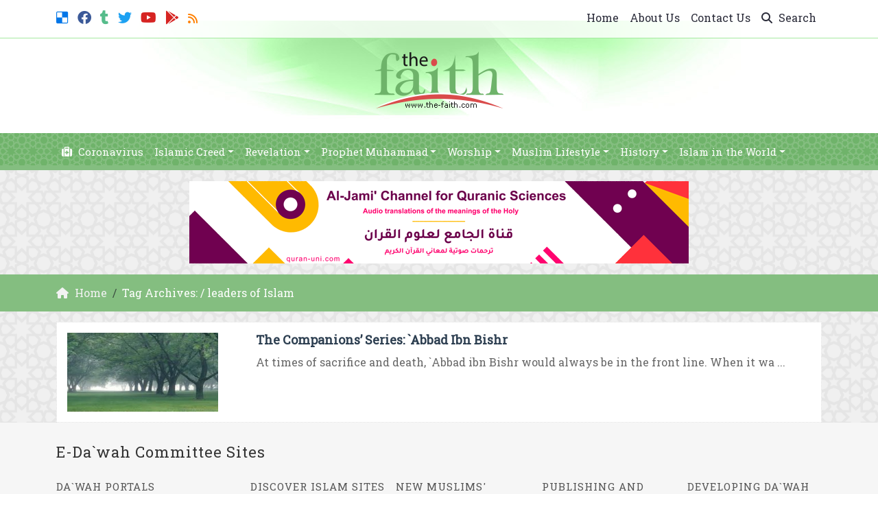

--- FILE ---
content_type: text/html; charset=UTF-8
request_url: https://www.the-faith.com/tag/leaders-of-islam/
body_size: 12423
content:
	<!doctype html>
	<html lang="en">
	<head>
		<meta charset="UTF-8" />
		<meta name="viewport" content="width=device-width, initial-scale=1" />
		<meta name='robots' content='index, follow, max-image-preview:large, max-snippet:-1, max-video-preview:-1' />

	<!-- This site is optimized with the Yoast SEO plugin v26.7 - https://yoast.com/wordpress/plugins/seo/ -->
	<link rel="canonical" href="https://www.the-faith.com/tag/leaders-of-islam/" />
	<meta property="og:locale" content="en_US" />
	<meta property="og:type" content="article" />
	<meta property="og:title" content="| The Faith" />
	<meta property="og:url" content="https://www.the-faith.com/tag/leaders-of-islam/" />
	<meta property="og:site_name" content="The Faith" />
	<meta property="og:image" content="https://www.the-faith.com/wp-content/uploads/2017/07/the-faith.jpg" />
	<meta property="og:image:width" content="1200" />
	<meta property="og:image:height" content="630" />
	<meta property="og:image:type" content="image/jpeg" />
	<meta name="twitter:card" content="summary_large_image" />
	<meta name="twitter:site" content="@TheMuslimFaith" />
	<script type="application/ld+json" class="yoast-schema-graph">{"@context":"https://schema.org","@graph":[{"@type":"CollectionPage","@id":"https://www.the-faith.com/tag/leaders-of-islam/","url":"https://www.the-faith.com/tag/leaders-of-islam/","name":"| The Faith","isPartOf":{"@id":"https://www.the-faith.com/#website"},"primaryImageOfPage":{"@id":"https://www.the-faith.com/tag/leaders-of-islam/#primaryimage"},"image":{"@id":"https://www.the-faith.com/tag/leaders-of-islam/#primaryimage"},"thumbnailUrl":"https://www.the-faith.com/wp-content/uploads/2014/05/images.jpg","breadcrumb":{"@id":"https://www.the-faith.com/tag/leaders-of-islam/#breadcrumb"},"inLanguage":"en"},{"@type":"ImageObject","inLanguage":"en","@id":"https://www.the-faith.com/tag/leaders-of-islam/#primaryimage","url":"https://www.the-faith.com/wp-content/uploads/2014/05/images.jpg","contentUrl":"https://www.the-faith.com/wp-content/uploads/2014/05/images.jpg","width":630,"height":330,"caption":"`Abbad's devotion to the Qur’an was a sign of his intense devotion to and love for God, His Prophet and His religion."},{"@type":"BreadcrumbList","@id":"https://www.the-faith.com/tag/leaders-of-islam/#breadcrumb","itemListElement":[{"@type":"ListItem","position":1,"name":"Home","item":"https://www.the-faith.com/"},{"@type":"ListItem","position":2,"name":"leaders of Islam"}]},{"@type":"WebSite","@id":"https://www.the-faith.com/#website","url":"https://www.the-faith.com/","name":"The Faith","description":"Presenting the true teachings of Islam to the world","potentialAction":[{"@type":"SearchAction","target":{"@type":"EntryPoint","urlTemplate":"https://www.the-faith.com/?s={search_term_string}"},"query-input":{"@type":"PropertyValueSpecification","valueRequired":true,"valueName":"search_term_string"}}],"inLanguage":"en"}]}</script>
	<!-- / Yoast SEO plugin. -->


<link rel="alternate" type="application/rss+xml" title="The Faith &raquo; leaders of Islam Tag Feed" href="https://www.the-faith.com/tag/leaders-of-islam/feed/" />
<style id='wp-img-auto-sizes-contain-inline-css' type='text/css'>
img:is([sizes=auto i],[sizes^="auto," i]){contain-intrinsic-size:3000px 1500px}
/*# sourceURL=wp-img-auto-sizes-contain-inline-css */
</style>
<style id='wp-emoji-styles-inline-css' type='text/css'>

	img.wp-smiley, img.emoji {
		display: inline !important;
		border: none !important;
		box-shadow: none !important;
		height: 1em !important;
		width: 1em !important;
		margin: 0 0.07em !important;
		vertical-align: -0.1em !important;
		background: none !important;
		padding: 0 !important;
	}
/*# sourceURL=wp-emoji-styles-inline-css */
</style>
<style id='classic-theme-styles-inline-css' type='text/css'>
/*! This file is auto-generated */
.wp-block-button__link{color:#fff;background-color:#32373c;border-radius:9999px;box-shadow:none;text-decoration:none;padding:calc(.667em + 2px) calc(1.333em + 2px);font-size:1.125em}.wp-block-file__button{background:#32373c;color:#fff;text-decoration:none}
/*# sourceURL=/wp-includes/css/classic-themes.min.css */
</style>
<link rel='stylesheet' id='author_details_style-css' href='https://www.the-faith.com/wp-content/plugins/author-details/author-details-style.css?ver=6.9' type='text/css' media='all' />
<link rel='stylesheet' id='mawthuq-bootstrap-css-css' href='https://www.the-faith.com/wp-content/themes/mawthuq/css/bootstrap.min.css?ver=5.3.3' type='text/css' media='all' />
<link rel='stylesheet' id='mawthuq-font-awesome-css' href='https://www.the-faith.com/wp-content/themes/mawthuq/css/all.min.css?ver=6.4.2' type='text/css' media='all' />
<link rel='stylesheet' id='mawthuq-theme-style-css' href='https://www.the-faith.com/wp-content/themes/mawthuq/style.css?ver=3.200' type='text/css' media='all' />
<link rel='stylesheet' id='medium-sea-green-css' href='https://www.the-faith.com/wp-content/themes/mawthuq/css/theme/medium-sea-green.css?ver=3.200' type='text/css' media='all' />
<script type="text/javascript" src="https://www.the-faith.com/wp-includes/js/jquery/jquery.min.js?ver=3.7.1" id="jquery-core-js"></script>
<script type="text/javascript" src="https://www.the-faith.com/wp-includes/js/jquery/jquery-migrate.min.js?ver=3.4.1" id="jquery-migrate-js"></script>
<script type="text/javascript" src="https://www.the-faith.com/wp-content/themes/mawthuq/js/generator.js?ver=3.0" id="social-share-js"></script>
<link rel="https://api.w.org/" href="https://www.the-faith.com/wp-json/" /><link rel="alternate" title="JSON" type="application/json" href="https://www.the-faith.com/wp-json/wp/v2/tags/3015" /><link rel="EditURI" type="application/rsd+xml" title="RSD" href="https://www.the-faith.com/xmlrpc.php?rsd" />
<meta name="generator" content="WordPress 6.9" />
<script async src="https://www.googletagmanager.com/gtag/js?id=UA-22417760-2"></script>
<script>
  window.dataLayer = window.dataLayer || [];
  function gtag(){dataLayer.push(arguments);}
  gtag('js', new Date());

  gtag('config', 'UA-22417760-2');
</script>
<link rel="shortcut icon" href="https://www.the-faith.com/wp-content/uploads/2017/05/xlogo.png?r=241" type="image/png"><link rel="icon" href="https://www.the-faith.com/wp-content/uploads/2017/05/xlogo.png?r=241" type="image/png"><link href="https://fonts.googleapis.com/css2?family=Roboto+Slab&display=swap" rel="stylesheet">	<style>
		body {
			font-family: 'Roboto Slab' , 'Tahoma', 'Arial', sans-serif;		}
	</style>
<script type="application/ld+json">{"@context": "https://schema.org","@type": "Organization","url": "https://www.the-faith.com/","logo": "https://www.the-faith.com/wp-content/uploads/2017/05/logo.png","sameAs" : ["https://del.icio.us/thefaithsite","https://facebook.com/TheMuslimFaithPage/","http://themuslimfaith.tumblr.com/","https://twitter.com/The_MuslimFaith","https://www.youtube.com/channel/UC22gXuxkWYt_o1I81dyskDQ","https://news.google.com/publications/CAAqBwgKMI67gAQwus8e","https://www.the-faith.com/feed/rss/"]}</script>									<title>| The Faith</title>
						<style id='global-styles-inline-css' type='text/css'>
:root{--wp--preset--aspect-ratio--square: 1;--wp--preset--aspect-ratio--4-3: 4/3;--wp--preset--aspect-ratio--3-4: 3/4;--wp--preset--aspect-ratio--3-2: 3/2;--wp--preset--aspect-ratio--2-3: 2/3;--wp--preset--aspect-ratio--16-9: 16/9;--wp--preset--aspect-ratio--9-16: 9/16;--wp--preset--color--black: #000000;--wp--preset--color--cyan-bluish-gray: #abb8c3;--wp--preset--color--white: #ffffff;--wp--preset--color--pale-pink: #f78da7;--wp--preset--color--vivid-red: #cf2e2e;--wp--preset--color--luminous-vivid-orange: #ff6900;--wp--preset--color--luminous-vivid-amber: #fcb900;--wp--preset--color--light-green-cyan: #7bdcb5;--wp--preset--color--vivid-green-cyan: #00d084;--wp--preset--color--pale-cyan-blue: #8ed1fc;--wp--preset--color--vivid-cyan-blue: #0693e3;--wp--preset--color--vivid-purple: #9b51e0;--wp--preset--gradient--vivid-cyan-blue-to-vivid-purple: linear-gradient(135deg,rgb(6,147,227) 0%,rgb(155,81,224) 100%);--wp--preset--gradient--light-green-cyan-to-vivid-green-cyan: linear-gradient(135deg,rgb(122,220,180) 0%,rgb(0,208,130) 100%);--wp--preset--gradient--luminous-vivid-amber-to-luminous-vivid-orange: linear-gradient(135deg,rgb(252,185,0) 0%,rgb(255,105,0) 100%);--wp--preset--gradient--luminous-vivid-orange-to-vivid-red: linear-gradient(135deg,rgb(255,105,0) 0%,rgb(207,46,46) 100%);--wp--preset--gradient--very-light-gray-to-cyan-bluish-gray: linear-gradient(135deg,rgb(238,238,238) 0%,rgb(169,184,195) 100%);--wp--preset--gradient--cool-to-warm-spectrum: linear-gradient(135deg,rgb(74,234,220) 0%,rgb(151,120,209) 20%,rgb(207,42,186) 40%,rgb(238,44,130) 60%,rgb(251,105,98) 80%,rgb(254,248,76) 100%);--wp--preset--gradient--blush-light-purple: linear-gradient(135deg,rgb(255,206,236) 0%,rgb(152,150,240) 100%);--wp--preset--gradient--blush-bordeaux: linear-gradient(135deg,rgb(254,205,165) 0%,rgb(254,45,45) 50%,rgb(107,0,62) 100%);--wp--preset--gradient--luminous-dusk: linear-gradient(135deg,rgb(255,203,112) 0%,rgb(199,81,192) 50%,rgb(65,88,208) 100%);--wp--preset--gradient--pale-ocean: linear-gradient(135deg,rgb(255,245,203) 0%,rgb(182,227,212) 50%,rgb(51,167,181) 100%);--wp--preset--gradient--electric-grass: linear-gradient(135deg,rgb(202,248,128) 0%,rgb(113,206,126) 100%);--wp--preset--gradient--midnight: linear-gradient(135deg,rgb(2,3,129) 0%,rgb(40,116,252) 100%);--wp--preset--font-size--small: 13px;--wp--preset--font-size--medium: 20px;--wp--preset--font-size--large: 36px;--wp--preset--font-size--x-large: 42px;--wp--preset--spacing--20: 0.44rem;--wp--preset--spacing--30: 0.67rem;--wp--preset--spacing--40: 1rem;--wp--preset--spacing--50: 1.5rem;--wp--preset--spacing--60: 2.25rem;--wp--preset--spacing--70: 3.38rem;--wp--preset--spacing--80: 5.06rem;--wp--preset--shadow--natural: 6px 6px 9px rgba(0, 0, 0, 0.2);--wp--preset--shadow--deep: 12px 12px 50px rgba(0, 0, 0, 0.4);--wp--preset--shadow--sharp: 6px 6px 0px rgba(0, 0, 0, 0.2);--wp--preset--shadow--outlined: 6px 6px 0px -3px rgb(255, 255, 255), 6px 6px rgb(0, 0, 0);--wp--preset--shadow--crisp: 6px 6px 0px rgb(0, 0, 0);}:where(.is-layout-flex){gap: 0.5em;}:where(.is-layout-grid){gap: 0.5em;}body .is-layout-flex{display: flex;}.is-layout-flex{flex-wrap: wrap;align-items: center;}.is-layout-flex > :is(*, div){margin: 0;}body .is-layout-grid{display: grid;}.is-layout-grid > :is(*, div){margin: 0;}:where(.wp-block-columns.is-layout-flex){gap: 2em;}:where(.wp-block-columns.is-layout-grid){gap: 2em;}:where(.wp-block-post-template.is-layout-flex){gap: 1.25em;}:where(.wp-block-post-template.is-layout-grid){gap: 1.25em;}.has-black-color{color: var(--wp--preset--color--black) !important;}.has-cyan-bluish-gray-color{color: var(--wp--preset--color--cyan-bluish-gray) !important;}.has-white-color{color: var(--wp--preset--color--white) !important;}.has-pale-pink-color{color: var(--wp--preset--color--pale-pink) !important;}.has-vivid-red-color{color: var(--wp--preset--color--vivid-red) !important;}.has-luminous-vivid-orange-color{color: var(--wp--preset--color--luminous-vivid-orange) !important;}.has-luminous-vivid-amber-color{color: var(--wp--preset--color--luminous-vivid-amber) !important;}.has-light-green-cyan-color{color: var(--wp--preset--color--light-green-cyan) !important;}.has-vivid-green-cyan-color{color: var(--wp--preset--color--vivid-green-cyan) !important;}.has-pale-cyan-blue-color{color: var(--wp--preset--color--pale-cyan-blue) !important;}.has-vivid-cyan-blue-color{color: var(--wp--preset--color--vivid-cyan-blue) !important;}.has-vivid-purple-color{color: var(--wp--preset--color--vivid-purple) !important;}.has-black-background-color{background-color: var(--wp--preset--color--black) !important;}.has-cyan-bluish-gray-background-color{background-color: var(--wp--preset--color--cyan-bluish-gray) !important;}.has-white-background-color{background-color: var(--wp--preset--color--white) !important;}.has-pale-pink-background-color{background-color: var(--wp--preset--color--pale-pink) !important;}.has-vivid-red-background-color{background-color: var(--wp--preset--color--vivid-red) !important;}.has-luminous-vivid-orange-background-color{background-color: var(--wp--preset--color--luminous-vivid-orange) !important;}.has-luminous-vivid-amber-background-color{background-color: var(--wp--preset--color--luminous-vivid-amber) !important;}.has-light-green-cyan-background-color{background-color: var(--wp--preset--color--light-green-cyan) !important;}.has-vivid-green-cyan-background-color{background-color: var(--wp--preset--color--vivid-green-cyan) !important;}.has-pale-cyan-blue-background-color{background-color: var(--wp--preset--color--pale-cyan-blue) !important;}.has-vivid-cyan-blue-background-color{background-color: var(--wp--preset--color--vivid-cyan-blue) !important;}.has-vivid-purple-background-color{background-color: var(--wp--preset--color--vivid-purple) !important;}.has-black-border-color{border-color: var(--wp--preset--color--black) !important;}.has-cyan-bluish-gray-border-color{border-color: var(--wp--preset--color--cyan-bluish-gray) !important;}.has-white-border-color{border-color: var(--wp--preset--color--white) !important;}.has-pale-pink-border-color{border-color: var(--wp--preset--color--pale-pink) !important;}.has-vivid-red-border-color{border-color: var(--wp--preset--color--vivid-red) !important;}.has-luminous-vivid-orange-border-color{border-color: var(--wp--preset--color--luminous-vivid-orange) !important;}.has-luminous-vivid-amber-border-color{border-color: var(--wp--preset--color--luminous-vivid-amber) !important;}.has-light-green-cyan-border-color{border-color: var(--wp--preset--color--light-green-cyan) !important;}.has-vivid-green-cyan-border-color{border-color: var(--wp--preset--color--vivid-green-cyan) !important;}.has-pale-cyan-blue-border-color{border-color: var(--wp--preset--color--pale-cyan-blue) !important;}.has-vivid-cyan-blue-border-color{border-color: var(--wp--preset--color--vivid-cyan-blue) !important;}.has-vivid-purple-border-color{border-color: var(--wp--preset--color--vivid-purple) !important;}.has-vivid-cyan-blue-to-vivid-purple-gradient-background{background: var(--wp--preset--gradient--vivid-cyan-blue-to-vivid-purple) !important;}.has-light-green-cyan-to-vivid-green-cyan-gradient-background{background: var(--wp--preset--gradient--light-green-cyan-to-vivid-green-cyan) !important;}.has-luminous-vivid-amber-to-luminous-vivid-orange-gradient-background{background: var(--wp--preset--gradient--luminous-vivid-amber-to-luminous-vivid-orange) !important;}.has-luminous-vivid-orange-to-vivid-red-gradient-background{background: var(--wp--preset--gradient--luminous-vivid-orange-to-vivid-red) !important;}.has-very-light-gray-to-cyan-bluish-gray-gradient-background{background: var(--wp--preset--gradient--very-light-gray-to-cyan-bluish-gray) !important;}.has-cool-to-warm-spectrum-gradient-background{background: var(--wp--preset--gradient--cool-to-warm-spectrum) !important;}.has-blush-light-purple-gradient-background{background: var(--wp--preset--gradient--blush-light-purple) !important;}.has-blush-bordeaux-gradient-background{background: var(--wp--preset--gradient--blush-bordeaux) !important;}.has-luminous-dusk-gradient-background{background: var(--wp--preset--gradient--luminous-dusk) !important;}.has-pale-ocean-gradient-background{background: var(--wp--preset--gradient--pale-ocean) !important;}.has-electric-grass-gradient-background{background: var(--wp--preset--gradient--electric-grass) !important;}.has-midnight-gradient-background{background: var(--wp--preset--gradient--midnight) !important;}.has-small-font-size{font-size: var(--wp--preset--font-size--small) !important;}.has-medium-font-size{font-size: var(--wp--preset--font-size--medium) !important;}.has-large-font-size{font-size: var(--wp--preset--font-size--large) !important;}.has-x-large-font-size{font-size: var(--wp--preset--font-size--x-large) !important;}
/*# sourceURL=global-styles-inline-css */
</style>
</head>
	<body class="archive tag tag-leaders-of-islam tag-3015 wp-theme-mawthuq mawthuq-body-medium-sea-green">

		
	
<div class="offcanvas offcanvas-start" data-bs-scroll="true" data-bs-backdrop="false" tabindex="-1" id="offcanvasMenu" aria-labelledby="offcanvasMenuLabel"><div class="offcanvas-header"><h5 class="offcanvas-title" id="offcanvasMenuLabel">Main Menu</h5><button type="button" class="btn-close" data-bs-dismiss="offcanvas" aria-label="Close"></button></div><div class="offcanvas-body"><div class="top-social"><ul class="list-inline"><li class="list-inline-item"><a target="_blank" title="Delicious" href="https://del.icio.us/thefaithsite" style="color:#0076e8;" rel="nofollow"><i class="fab fa-delicious"></i></a></li><li class="list-inline-item"><a target="_blank" title="Facebook" href="https://facebook.com/TheMuslimFaithPage/" style="color:#3b5998;" rel="nofollow"><i class="fab fa-facebook"></i></a></li><li class="list-inline-item"><a target="_blank" title="Tumblr" href="https://themuslimfaith.tumblr.com/" style="color:#56BC8B;" rel="nofollow"><i class="fab fa-tumblr"></i></a></li><li class="list-inline-item"><a target="_blank" title="Twitter" href="https://twitter.com/The_MuslimFaith" style="color:#1da1f2;" rel="nofollow"><i class="fab fa-twitter"></i></a></li><li class="list-inline-item"><a target="_blank" title="Youtube" href="https://www.youtube.com/channel/UC22gXuxkWYt_o1I81dyskDQ" style="color:#d62422;" rel="nofollow"><i class="fab fa-youtube"></i></a></li><li class="list-inline-item"><a target="_blank" title="Google-play" href="https://news.google.com/publications/CAAqBwgKMI67gAQwus8e" style="color:#d62422;" rel="nofollow"><i class="fab fa-google-play"></i></a></li><li class="list-inline-item"><a target="_blank" title="Rss" href="https://www.the-faith.com/feed/rss/" style="color:#ff8000;" rel="nofollow"><i class="fas fa-rss"></i></a></li></ul></div><ul id="menu-top" class="navbar-nav top-menu"><li  id="menu-item-9414" class="menu-item menu-item-type-custom menu-item-object-custom menu-item-home nav-item nav-item-9414"><a href="https://www.the-faith.com/" class="nav-link ">Home</a></li>
<li  id="menu-item-7401" class="menu-item menu-item-type-post_type menu-item-object-page nav-item nav-item-7401"><a href="https://www.the-faith.com/about-us/" class="nav-link ">About Us</a></li>
<li  id="menu-item-7403" class="menu-item menu-item-type-post_type menu-item-object-page nav-item nav-item-7403"><a href="https://www.the-faith.com/contact-us/" class="nav-link ">Contact Us</a></li>
</ul><div id="main_nav_top" class="menu-main-container"><ul id="menu-main" class="navbar-nav me-auto main-nav main_bar_2_1 "><li  id="menu-item-11897" class="menu-item menu-item-type-taxonomy menu-item-object-category nav-item nav-item-11897"><a href="https://www.the-faith.com/category/coronavirus/" class="nav-link "><i class="fa fa-medkit" aria-hidden="true"></i> Coronavirus</a></li>
<li  id="menu-item-7933" class="menu-item menu-item-type-taxonomy menu-item-object-category menu-item-has-children dropdown nav-item nav-item-7933"><a href="https://www.the-faith.com/category/islamic-creed/" class="nav-link  dropdown-toggle" data-bs-toggle="dropdown" aria-haspopup="true" data-bs-auto-close="outside" aria-expanded="false">Islamic Creed</a>
<ul class="dropdown-menu  depth_0">
	<li  id="menu-item-7319" class="menu-item menu-item-type-taxonomy menu-item-object-category nav-item nav-item-7319"><a href="https://www.the-faith.com/category/islamic-creed/almighty-allah/" class="dropdown-item ">Almighty Allah</a></li>
	<li  id="menu-item-7318" class="menu-item menu-item-type-taxonomy menu-item-object-category nav-item nav-item-7318"><a href="https://www.the-faith.com/category/islamic-creed/prophets-and-messengers/" class="dropdown-item ">Prophets &#038; Messengers</a></li>
	<li  id="menu-item-7929" class="menu-item menu-item-type-taxonomy menu-item-object-category nav-item nav-item-7929"><a href="https://www.the-faith.com/category/islamic-creed/the-unseen/" class="dropdown-item ">The Unseen</a></li>
	<li  id="menu-item-7934" class="menu-item menu-item-type-taxonomy menu-item-object-category nav-item nav-item-7934"><a href="https://www.the-faith.com/category/islamic-creed/articles-of-faith/" class="dropdown-item ">Articles of Faith</a></li>
</ul>
</li>
<li  id="menu-item-7942" class="menu-item menu-item-type-taxonomy menu-item-object-category menu-item-has-children dropdown nav-item nav-item-7942"><a href="https://www.the-faith.com/category/revelation/" class="nav-link  dropdown-toggle" data-bs-toggle="dropdown" aria-haspopup="true" data-bs-auto-close="outside" aria-expanded="false">Revelation</a>
<ul class="dropdown-menu  depth_0">
	<li  id="menu-item-7326" class="menu-item menu-item-type-taxonomy menu-item-object-category nav-item nav-item-7326"><a href="https://www.the-faith.com/category/revelation/quran-and-sunnah/" class="dropdown-item ">About the Qur&#8217;an and Sunnah</a></li>
	<li  id="menu-item-7328" class="menu-item menu-item-type-taxonomy menu-item-object-category nav-item nav-item-7328"><a href="https://www.the-faith.com/category/revelation/scientific-miracles/" class="dropdown-item ">Scientific Miracles</a></li>
</ul>
</li>
<li  id="menu-item-7321" class="menu-item menu-item-type-taxonomy menu-item-object-category menu-item-has-children dropdown nav-item nav-item-7321"><a href="https://www.the-faith.com/category/prophet-muhammad/" class="nav-link  dropdown-toggle" data-bs-toggle="dropdown" aria-haspopup="true" data-bs-auto-close="outside" aria-expanded="false">Prophet Muhammad</a>
<ul class="dropdown-menu  depth_0">
	<li  id="menu-item-7322" class="menu-item menu-item-type-taxonomy menu-item-object-category nav-item nav-item-7322"><a href="https://www.the-faith.com/category/prophet-muhammad/prophet-biography/" class="dropdown-item ">His Biograpy</a></li>
	<li  id="menu-item-7324" class="menu-item menu-item-type-taxonomy menu-item-object-category nav-item nav-item-7324"><a href="https://www.the-faith.com/category/prophet-muhammad/prophet-manners/" class="dropdown-item ">His Manners</a></li>
	<li  id="menu-item-7323" class="menu-item menu-item-type-taxonomy menu-item-object-category nav-item nav-item-7323"><a href="https://www.the-faith.com/category/prophet-muhammad/prophet-legacy/" class="dropdown-item ">His Legacy</a></li>
</ul>
</li>
<li  id="menu-item-7298" class="menu-item menu-item-type-taxonomy menu-item-object-category menu-item-has-children dropdown nav-item nav-item-7298"><a href="https://www.the-faith.com/category/acts-of-worship/" class="nav-link  dropdown-toggle" data-bs-toggle="dropdown" aria-haspopup="true" data-bs-auto-close="outside" aria-expanded="false">Worship</a>
<ul class="dropdown-menu  depth_0">
	<li  id="menu-item-7302" class="menu-item menu-item-type-taxonomy menu-item-object-category nav-item nav-item-7302"><a href="https://www.the-faith.com/category/acts-of-worship/prayer/" class="dropdown-item ">Prayer</a></li>
	<li  id="menu-item-7299" class="menu-item menu-item-type-taxonomy menu-item-object-category nav-item nav-item-7299"><a href="https://www.the-faith.com/category/acts-of-worship/fasting/" class="dropdown-item ">Fasting</a></li>
	<li  id="menu-item-7478" class="menu-item menu-item-type-taxonomy menu-item-object-category nav-item nav-item-7478"><a href="https://www.the-faith.com/category/acts-of-worship/zakah/" class="dropdown-item ">Zakah</a></li>
	<li  id="menu-item-7301" class="menu-item menu-item-type-taxonomy menu-item-object-category nav-item nav-item-7301"><a href="https://www.the-faith.com/category/acts-of-worship/hajj/" class="dropdown-item ">Hajj</a></li>
</ul>
</li>
<li  id="menu-item-7935" class="menu-item menu-item-type-taxonomy menu-item-object-category menu-item-has-children dropdown nav-item nav-item-7935"><a href="https://www.the-faith.com/category/muslim-lifestyle/" class="nav-link  dropdown-toggle" data-bs-toggle="dropdown" aria-haspopup="true" data-bs-auto-close="outside" aria-expanded="false">Muslim Lifestyle</a>
<ul class="dropdown-menu  depth_0">
	<li  id="menu-item-7313" class="menu-item menu-item-type-taxonomy menu-item-object-category nav-item nav-item-7313"><a href="https://www.the-faith.com/category/muslim-lifestyle/family-and-society/" class="dropdown-item ">Family and Society</a></li>
	<li  id="menu-item-7476" class="menu-item menu-item-type-taxonomy menu-item-object-category nav-item nav-item-7476"><a href="https://www.the-faith.com/category/muslim-lifestyle/values-of-islam/" class="dropdown-item ">Values of Islam</a></li>
	<li  id="menu-item-7314" class="menu-item menu-item-type-taxonomy menu-item-object-category nav-item nav-item-7314"><a href="https://www.the-faith.com/category/muslim-lifestyle/islamic-manners/" class="dropdown-item ">Islamic Manners</a></li>
	<li  id="menu-item-7936" class="menu-item menu-item-type-taxonomy menu-item-object-category nav-item nav-item-7936"><a href="https://www.the-faith.com/category/muslim-lifestyle/women-in-islam/" class="dropdown-item ">Women in Islam</a></li>
</ul>
</li>
<li  id="menu-item-7308" class="menu-item menu-item-type-taxonomy menu-item-object-category menu-item-has-children dropdown nav-item nav-item-7308"><a href="https://www.the-faith.com/category/islamic-history/" class="nav-link  dropdown-toggle" data-bs-toggle="dropdown" aria-haspopup="true" data-bs-auto-close="outside" aria-expanded="false">History</a>
<ul class="dropdown-menu  depth_0">
	<li  id="menu-item-7309" class="menu-item menu-item-type-taxonomy menu-item-object-category nav-item nav-item-7309"><a href="https://www.the-faith.com/category/islamic-history/companions-followers/" class="dropdown-item ">Sahabah &#038; Salaf</a></li>
	<li  id="menu-item-7310" class="menu-item menu-item-type-taxonomy menu-item-object-category nav-item nav-item-7310"><a href="https://www.the-faith.com/category/islamic-history/historical-events/" class="dropdown-item ">Historical Events</a></li>
	<li  id="menu-item-7311" class="menu-item menu-item-type-taxonomy menu-item-object-category nav-item nav-item-7311"><a href="https://www.the-faith.com/category/islamic-history/muslim-figures/" class="dropdown-item ">Muslim Figures</a></li>
</ul>
</li>
<li  id="menu-item-7303" class="menu-item menu-item-type-taxonomy menu-item-object-category menu-item-has-children dropdown nav-item nav-item-7303"><a href="https://www.the-faith.com/category/islam-in-the-world/" class="nav-link  dropdown-toggle" data-bs-toggle="dropdown" aria-haspopup="true" data-bs-auto-close="outside" aria-expanded="false">Islam in the World</a>
<ul class="dropdown-menu  depth_0">
	<li  id="menu-item-7333" class="menu-item menu-item-type-taxonomy menu-item-object-category nav-item nav-item-7333"><a href="https://www.the-faith.com/category/islam-in-the-world/human-rights/" class="dropdown-item ">Human Rights</a></li>
	<li  id="menu-item-7304" class="menu-item menu-item-type-taxonomy menu-item-object-category nav-item nav-item-7304"><a href="https://www.the-faith.com/category/islam-in-the-world/democracy/" class="dropdown-item ">Democracy</a></li>
	<li  id="menu-item-7387" class="menu-item menu-item-type-taxonomy menu-item-object-category nav-item nav-item-7387"><a href="https://www.the-faith.com/category/islam-in-the-world/relations-with-other/" class="dropdown-item ">Relations with the Other</a></li>
	<li  id="menu-item-7305" class="menu-item menu-item-type-taxonomy menu-item-object-category nav-item nav-item-7305"><a href="https://www.the-faith.com/category/islam-in-the-world/islam-and-environment/" class="dropdown-item ">Islam &#038; Environment</a></li>
</ul>
</li>
</ul></div><form class="d-flex" method="get" id="searchform" action="https://www.the-faith.com/"><input class="form-control top-search form-control-lg" type="text" name="s" id="s" placeholder="Search" aria-label="Search" required><button type="submit" class="btn btn-outline-success my-2 my-lg-0 top-search-submit" type="submit"><i class="fas fa-search"></i></button></form></div></div><header class="header-container-default header-container-1">
	<nav id="header-type-x2" class="navbar navbar-expand-md navbar-light bg-light navbar-content-mobile top-nav"><div class="container"><a class="navbar-brand navbar-brand-custom" href="https://www.the-faith.com/"><img src="https://www.the-faith.com/wp-content/uploads/2017/05/logo.png" alt="The Faith"></a><button class="navbar-toggler" type="button" data-bs-toggle="offcanvas" data-bs-target="#offcanvasMenu" aria-controls="offcanvasMenu"><span class="fas fa-bars"></span></button><div class="collapse navbar-collapse" id="navbarCollapse"><div class="top-social top-social-mobile"><ul class="list-inline"><li class="list-inline-item"><a target="_blank" title="Delicious" href="https://del.icio.us/thefaithsite" style="color:#0076e8;" rel="nofollow"><i class="fab fa-delicious"></i></a></li><li class="list-inline-item"><a target="_blank" title="Facebook" href="https://facebook.com/TheMuslimFaithPage/" style="color:#3b5998;" rel="nofollow"><i class="fab fa-facebook"></i></a></li><li class="list-inline-item"><a target="_blank" title="Tumblr" href="https://themuslimfaith.tumblr.com/" style="color:#56BC8B;" rel="nofollow"><i class="fab fa-tumblr"></i></a></li><li class="list-inline-item"><a target="_blank" title="Twitter" href="https://twitter.com/The_MuslimFaith" style="color:#1da1f2;" rel="nofollow"><i class="fab fa-twitter"></i></a></li><li class="list-inline-item"><a target="_blank" title="Youtube" href="https://www.youtube.com/channel/UC22gXuxkWYt_o1I81dyskDQ" style="color:#d62422;" rel="nofollow"><i class="fab fa-youtube"></i></a></li><li class="list-inline-item"><a target="_blank" title="Google-play" href="https://news.google.com/publications/CAAqBwgKMI67gAQwus8e" style="color:#d62422;" rel="nofollow"><i class="fab fa-google-play"></i></a></li><li class="list-inline-item"><a target="_blank" title="Rss" href="https://www.the-faith.com/feed/rss/" style="color:#ff8000;" rel="nofollow"><i class="fas fa-rss"></i></a></li></ul></div><ul id="menu-top-1" class="navbar-nav top-menu ms-auto"><li  class="menu-item menu-item-type-custom menu-item-object-custom menu-item-home nav-item nav-item-9414"><a href="https://www.the-faith.com/" class="nav-link ">Home</a></li>
<li  class="menu-item menu-item-type-post_type menu-item-object-page nav-item nav-item-7401"><a href="https://www.the-faith.com/about-us/" class="nav-link ">About Us</a></li>
<li  class="menu-item menu-item-type-post_type menu-item-object-page nav-item nav-item-7403"><a href="https://www.the-faith.com/contact-us/" class="nav-link ">Contact Us</a></li>
<li class="nav-item"><a href="#" class="nav-link" data-bs-toggle="modal" data-bs-target="#searchModal"><i class="fas fa-search"></i> Search</a></li></ul>
			<div class="modal fade" id="searchModal" data-bs-backdrop="static" data-bs-keyboard="false" tabindex="-1" aria-labelledby="searchModalLabel" aria-hidden="true">
			  <div class="modal-dialog modal-fullscreen">
				<div class="modal-content">
				  <div class="modal-header">
					<h1 class="modal-title fs-5" id="searchModalLabel">Search</h1>
					<button type="button" class="btn-close" data-bs-dismiss="modal" aria-label="Close"></button>
				  </div>
				  <div class="modal-body">
						<form class="d-flex" method="get" id="searchformm" action="https://www.the-faith.com/"><input class="form-control top-search form-control-lg" type="text" name="s" id="sm" placeholder="Search" aria-label="Search" required><button type="submit" class="btn btn-outline-success my-2 my-lg-0 top-search-submit" type="submit"><i class="fas fa-search"></i></button></form>
				  </div>
				  <div class="modal-footer">
					<button type="button" class="btn btn-secondary" data-bs-dismiss="modal">Close</button>
				  </div>
				</div>
			  </div>
			</div></div></div></nav>	<div class="container logo-nav"><div class="logo-only py-3 text-center"><a href="https://www.the-faith.com/"><img id="mawthuq-logo" class="mb-3" src="https://www.the-faith.com/wp-content/uploads/2017/05/logo.png" alt="The Faith" title="The Faith" ></a></div></div><nav class="navbar navbar-expand-md navbar-light bg-light main-menu"><div class="container"><button class="navbar-toggler" type="button" data-bs-toggle="collapse" data-bs-target="#mawthuq-collapse-2" aria-controls="mawthuq-collapse-2" aria-expanded="false" aria-label="Toggle navigation"><span class="fas fa-bars"></span></button><div class="collapse navbar-collapse top-menu-bar" id="mawthuq-collapse-2"><ul id="menu-main-1" class="nav navbar-nav"><li  class="menu-item menu-item-type-taxonomy menu-item-object-category nav-item nav-item-11897"><a href="https://www.the-faith.com/category/coronavirus/" class="nav-link "><i class="fa fa-medkit" aria-hidden="true"></i> Coronavirus</a></li>
<li  class="menu-item menu-item-type-taxonomy menu-item-object-category menu-item-has-children dropdown nav-item nav-item-7933"><a href="https://www.the-faith.com/category/islamic-creed/" class="nav-link  dropdown-toggle" data-bs-toggle="dropdown" aria-haspopup="true" data-bs-auto-close="outside" aria-expanded="false">Islamic Creed</a>
<ul class="dropdown-menu  depth_0">
	<li  class="menu-item menu-item-type-taxonomy menu-item-object-category nav-item nav-item-7319"><a href="https://www.the-faith.com/category/islamic-creed/almighty-allah/" class="dropdown-item ">Almighty Allah</a></li>
	<li  class="menu-item menu-item-type-taxonomy menu-item-object-category nav-item nav-item-7318"><a href="https://www.the-faith.com/category/islamic-creed/prophets-and-messengers/" class="dropdown-item ">Prophets &#038; Messengers</a></li>
	<li  class="menu-item menu-item-type-taxonomy menu-item-object-category nav-item nav-item-7929"><a href="https://www.the-faith.com/category/islamic-creed/the-unseen/" class="dropdown-item ">The Unseen</a></li>
	<li  class="menu-item menu-item-type-taxonomy menu-item-object-category nav-item nav-item-7934"><a href="https://www.the-faith.com/category/islamic-creed/articles-of-faith/" class="dropdown-item ">Articles of Faith</a></li>
</ul>
</li>
<li  class="menu-item menu-item-type-taxonomy menu-item-object-category menu-item-has-children dropdown nav-item nav-item-7942"><a href="https://www.the-faith.com/category/revelation/" class="nav-link  dropdown-toggle" data-bs-toggle="dropdown" aria-haspopup="true" data-bs-auto-close="outside" aria-expanded="false">Revelation</a>
<ul class="dropdown-menu  depth_0">
	<li  class="menu-item menu-item-type-taxonomy menu-item-object-category nav-item nav-item-7326"><a href="https://www.the-faith.com/category/revelation/quran-and-sunnah/" class="dropdown-item ">About the Qur&#8217;an and Sunnah</a></li>
	<li  class="menu-item menu-item-type-taxonomy menu-item-object-category nav-item nav-item-7328"><a href="https://www.the-faith.com/category/revelation/scientific-miracles/" class="dropdown-item ">Scientific Miracles</a></li>
</ul>
</li>
<li  class="menu-item menu-item-type-taxonomy menu-item-object-category menu-item-has-children dropdown nav-item nav-item-7321"><a href="https://www.the-faith.com/category/prophet-muhammad/" class="nav-link  dropdown-toggle" data-bs-toggle="dropdown" aria-haspopup="true" data-bs-auto-close="outside" aria-expanded="false">Prophet Muhammad</a>
<ul class="dropdown-menu  depth_0">
	<li  class="menu-item menu-item-type-taxonomy menu-item-object-category nav-item nav-item-7322"><a href="https://www.the-faith.com/category/prophet-muhammad/prophet-biography/" class="dropdown-item ">His Biograpy</a></li>
	<li  class="menu-item menu-item-type-taxonomy menu-item-object-category nav-item nav-item-7324"><a href="https://www.the-faith.com/category/prophet-muhammad/prophet-manners/" class="dropdown-item ">His Manners</a></li>
	<li  class="menu-item menu-item-type-taxonomy menu-item-object-category nav-item nav-item-7323"><a href="https://www.the-faith.com/category/prophet-muhammad/prophet-legacy/" class="dropdown-item ">His Legacy</a></li>
</ul>
</li>
<li  class="menu-item menu-item-type-taxonomy menu-item-object-category menu-item-has-children dropdown nav-item nav-item-7298"><a href="https://www.the-faith.com/category/acts-of-worship/" class="nav-link  dropdown-toggle" data-bs-toggle="dropdown" aria-haspopup="true" data-bs-auto-close="outside" aria-expanded="false">Worship</a>
<ul class="dropdown-menu  depth_0">
	<li  class="menu-item menu-item-type-taxonomy menu-item-object-category nav-item nav-item-7302"><a href="https://www.the-faith.com/category/acts-of-worship/prayer/" class="dropdown-item ">Prayer</a></li>
	<li  class="menu-item menu-item-type-taxonomy menu-item-object-category nav-item nav-item-7299"><a href="https://www.the-faith.com/category/acts-of-worship/fasting/" class="dropdown-item ">Fasting</a></li>
	<li  class="menu-item menu-item-type-taxonomy menu-item-object-category nav-item nav-item-7478"><a href="https://www.the-faith.com/category/acts-of-worship/zakah/" class="dropdown-item ">Zakah</a></li>
	<li  class="menu-item menu-item-type-taxonomy menu-item-object-category nav-item nav-item-7301"><a href="https://www.the-faith.com/category/acts-of-worship/hajj/" class="dropdown-item ">Hajj</a></li>
</ul>
</li>
<li  class="menu-item menu-item-type-taxonomy menu-item-object-category menu-item-has-children dropdown nav-item nav-item-7935"><a href="https://www.the-faith.com/category/muslim-lifestyle/" class="nav-link  dropdown-toggle" data-bs-toggle="dropdown" aria-haspopup="true" data-bs-auto-close="outside" aria-expanded="false">Muslim Lifestyle</a>
<ul class="dropdown-menu  depth_0">
	<li  class="menu-item menu-item-type-taxonomy menu-item-object-category nav-item nav-item-7313"><a href="https://www.the-faith.com/category/muslim-lifestyle/family-and-society/" class="dropdown-item ">Family and Society</a></li>
	<li  class="menu-item menu-item-type-taxonomy menu-item-object-category nav-item nav-item-7476"><a href="https://www.the-faith.com/category/muslim-lifestyle/values-of-islam/" class="dropdown-item ">Values of Islam</a></li>
	<li  class="menu-item menu-item-type-taxonomy menu-item-object-category nav-item nav-item-7314"><a href="https://www.the-faith.com/category/muslim-lifestyle/islamic-manners/" class="dropdown-item ">Islamic Manners</a></li>
	<li  class="menu-item menu-item-type-taxonomy menu-item-object-category nav-item nav-item-7936"><a href="https://www.the-faith.com/category/muslim-lifestyle/women-in-islam/" class="dropdown-item ">Women in Islam</a></li>
</ul>
</li>
<li  class="menu-item menu-item-type-taxonomy menu-item-object-category menu-item-has-children dropdown nav-item nav-item-7308"><a href="https://www.the-faith.com/category/islamic-history/" class="nav-link  dropdown-toggle" data-bs-toggle="dropdown" aria-haspopup="true" data-bs-auto-close="outside" aria-expanded="false">History</a>
<ul class="dropdown-menu  depth_0">
	<li  class="menu-item menu-item-type-taxonomy menu-item-object-category nav-item nav-item-7309"><a href="https://www.the-faith.com/category/islamic-history/companions-followers/" class="dropdown-item ">Sahabah &#038; Salaf</a></li>
	<li  class="menu-item menu-item-type-taxonomy menu-item-object-category nav-item nav-item-7310"><a href="https://www.the-faith.com/category/islamic-history/historical-events/" class="dropdown-item ">Historical Events</a></li>
	<li  class="menu-item menu-item-type-taxonomy menu-item-object-category nav-item nav-item-7311"><a href="https://www.the-faith.com/category/islamic-history/muslim-figures/" class="dropdown-item ">Muslim Figures</a></li>
</ul>
</li>
<li  class="menu-item menu-item-type-taxonomy menu-item-object-category menu-item-has-children dropdown nav-item nav-item-7303"><a href="https://www.the-faith.com/category/islam-in-the-world/" class="nav-link  dropdown-toggle" data-bs-toggle="dropdown" aria-haspopup="true" data-bs-auto-close="outside" aria-expanded="false">Islam in the World</a>
<ul class="dropdown-menu  depth_0">
	<li  class="menu-item menu-item-type-taxonomy menu-item-object-category nav-item nav-item-7333"><a href="https://www.the-faith.com/category/islam-in-the-world/human-rights/" class="dropdown-item ">Human Rights</a></li>
	<li  class="menu-item menu-item-type-taxonomy menu-item-object-category nav-item nav-item-7304"><a href="https://www.the-faith.com/category/islam-in-the-world/democracy/" class="dropdown-item ">Democracy</a></li>
	<li  class="menu-item menu-item-type-taxonomy menu-item-object-category nav-item nav-item-7387"><a href="https://www.the-faith.com/category/islam-in-the-world/relations-with-other/" class="dropdown-item ">Relations with the Other</a></li>
	<li  class="menu-item menu-item-type-taxonomy menu-item-object-category nav-item nav-item-7305"><a href="https://www.the-faith.com/category/islam-in-the-world/islam-and-environment/" class="dropdown-item ">Islam &#038; Environment</a></li>
</ul>
</li>
</ul></div></div></nav></header>
<div class="my-3 text-center"><a href="http://bit.ly/459EpNn" target="_blank"><img src="https://www.mawthuq.net/wp-content/uploads/2025/07/quran-uni-banner.png" loading="lazy" class="mw-100" alt="قناة الجامع لعلوم القرآن - Al-Jami&#039; Channel for Quranic Sciences"></a></div>
	<div class="cat-title breadcrumb-type-1"><div class="container"><div class="row_breadcrumb"><nav aria-label="breadcrumb"><ol class="breadcrumb" itemscope itemtype="https://schema.org/BreadcrumbList"><li class="breadcrumb-item" itemprop="itemListElement" itemscope itemtype="https://schema.org/ListItem"><a itemprop="item" href="https://www.the-faith.com"><span itemprop="name"><i class="fas fa-home"></i> Home</span></a><meta itemprop="position" content="1"></li><li itemprop="itemListElement" itemscope itemtype="https://schema.org/ListItem" class="breadcrumb-item active" aria-current="page"><span itemprop="name">Tag Archives:  / leaders of Islam</span><meta itemprop="position" content="2" /></li></ol></nav></div></div></div>
<main class="container" role="main">
	<div class="row g-3">
				<div class="col-12 col-sm-12 col-md-12 blog-posts archive2">
		
											<div class="category-posts">
				<div class="row g-3">
					<div class="col-12 col-sm-3 col-md-3 post-thumb">
						<a href="https://www.the-faith.com/companions-series-abbad-ibn-bishr/"><div itemprop="image" itemscope itemtype="https://schema.org/ImageObject"><img width="220" height="115" src="https://www.the-faith.com/wp-content/uploads/2014/05/images.jpg" class="attachment-mawthuq-medium size-mawthuq-medium wp-post-image" alt="The Companions&#039; Series: `Abbad Ibn Bishr" decoding="async" srcset="https://www.the-faith.com/wp-content/uploads/2014/05/images.jpg 630w, https://www.the-faith.com/wp-content/uploads/2014/05/images-300x157.jpg 300w" sizes="(max-width: 220px) 100vw, 220px" /><meta itemprop="url" content="https://www.the-faith.com/wp-content/uploads/2014/05/images.jpg"><meta itemprop="width" content="220"><meta itemprop="height" content="115"></div></a>
					</div>

					<div class="col-12 col-sm-9 col-md-9 post-data">
						<div class="box-post-title">
							<h3><a href="https://www.the-faith.com/companions-series-abbad-ibn-bishr/" rel="bookmark">The Companions&#8217; Series: `Abbad Ibn Bishr</a></h3>
													</div>

						
						<div class="box-post-excerpt">
														<p>At times of sacrifice and death, `Abbad ibn Bishr would always be in the front line. When it wa ...</p>
																				</div>
					</div>

				</div>
			</div>
						</div>

	</div>
</main>

<footer class="mauthuq-footer">
	<div class="container"><h3 class="footer_title">E-Da`wah Committee Sites</h3><div class="row g-3"><div class="col-12 col-sm-6 col-md-6 col-lg-3"><div class="widget widget_text footer-widget-1"><h3 class="widget-title">Da`wah Portals</h3><div class="textwidget"><ul>
<li><a target="_blank" href="https://edc.org.kw">E-Da`wah Committee (EDC)</a></li>
<li><a target="_blank" href="https://www.islam.com.kw/">Discover Islam Kuwait Portal</a></li>
<li><a target="_blank" href="https://www.truthseekerway.com/">Truth Seeker Portal</a></li>
<li><a target="_blank" href="https://ecards.mawthuq.net/en">E-Cards</a></li>
</ul></div></div><div class="clearfix"></div><ul class="bottom-social"><li class="list-inline-item"><a target="_blank" title="Delicious" href="https://del.icio.us/thefaithsite" style="background-color:#0076e8; color: #fff;" rel="nofollow"><i class="fab fa-delicious"></i></a></li><li class="list-inline-item"><a target="_blank" title="Facebook" href="https://facebook.com/TheMuslimFaithPage/" style="background-color:#3b5998; color: #fff;" rel="nofollow"><i class="fab fa-facebook"></i></a></li><li class="list-inline-item"><a target="_blank" title="Tumblr" href="https://themuslimfaith.tumblr.com/" style="background-color:#56BC8B; color: #fff;" rel="nofollow"><i class="fab fa-tumblr"></i></a></li><li class="list-inline-item"><a target="_blank" title="Twitter" href="https://twitter.com/The_MuslimFaith" style="background-color:#1da1f2; color: #fff;" rel="nofollow"><i class="fab fa-twitter"></i></a></li><li class="list-inline-item"><a target="_blank" title="Youtube" href="https://www.youtube.com/channel/UC22gXuxkWYt_o1I81dyskDQ" style="background-color:#d62422; color: #fff;" rel="nofollow"><i class="fab fa-youtube"></i></a></li><li class="list-inline-item"><a target="_blank" title="Google-play" href="https://news.google.com/publications/CAAqBwgKMI67gAQwus8e" style="background-color:#d62422; color: #fff;" rel="nofollow"><i class="fab fa-google-play"></i></a></li><li class="list-inline-item"><a target="_blank" title="Rss" href="https://www.the-faith.com/feed/rss/" style="background-color:#ff8000; color: #fff;" rel="nofollow"><i class="fas fa-rss"></i></a></li></ul><div class="footer-apps"><div class="row g-3"><div class="col-12"><div class="ios-app"><a href="https://itunes.apple.com/kw/app/the-faith/id1190285194?mt=8" target="_blank"><i class="fa-brands fa-apple"></i> App Store</a></div></div></div></div><div class="footer-chating"><a href="https://www.chatonfaith.com/" target="_blank"><img src="https://www.the-faith.com/wp-content/themes/mawthuq/images/chating.png" alt="Chat Online" class="w-100" loading="lazy"></a></div></div><div class="col-12 col-sm-6 col-md-6 col-lg-9"><div class="row g-3"><div class="col-12 col-sm-6 col-md-6 col-lg-3"><div class="widget widget_text footer-widget-2"><h3 class="widget-title">Discover Islam Sites</h3><div class="textwidget"><ul>
<li><a target="_blank" href="https://www.islamforchristians.com/">Islam for Christians</a></li>
<li><a target="_blank" href="https://www.truth-seeker.info/">Truth Seeker</a></li>
<li><a target="_blank" href="https://www.islam-hinduism.com/">Islam for Hindus</a></li>
<li><a target="_blank" href="https://www.the-faith.com/">The Faith</a></li>
<li><a target="_blank" href="https://www.lastmiracle.com/">Last Miracle</a></li>
<li><a target="_blank" href="https://www.chatonfaith.com/">Chat on Faith</a></li>
</ul></div></div></div><div class="col-12 col-sm-6 col-md-6 col-lg-3"><div class="widget widget_text footer-widget-3"><h3 class="widget-title">New Muslims' Education</h3><div class="textwidget"><ul>
<li><a target="_blank" href="https://sabeeli.academy">Sabeeli Academy</a></li>
<li><a target="_blank" href="https://www.newmuslim.net/">New Muslims</a></li>
<li><a target="_blank" href="https://www.prayerinislam.com/">Prayer in Islam</a></li>
<li><a target="_blank" href="https://www.learning-quran.com/">Learn the Qur'an</a></li>
</ul></div></div></div><div class="col-12 col-sm-6 col-md-6 col-lg-3"><div class="widget widget_text footer-widget-4"><h3 class="widget-title">Publishing and Teaching the Quran</h3><div class="textwidget"><ul>
<li><a target="_blank" href="https://www.quran-uni.com/">Al-Jami` for the Sciences of Qur’an</a></li>
<li><a target="_blank" href="https://sunnah.global/">The Sunnah of the Prophet and its sciences</a></li>
<li><a target="_blank" href="https://www.qurantranslations.net/">MP3 Qur'an Translations</a></li>
</ul></div></div></div><div class="col-12 col-sm-6 col-md-6 col-lg-3"><div class="widget widget_text footer-widget-5"><h3 class="widget-title">Developing Da`wah Skills Sites</h3><div class="textwidget"><ul>
<li><a target="_blank" href="https://www.dawahskills.com/">Da`wah Skills</a></li>
<li><a target="_blank" href="https://www.muslim-library.com/">Comprehensive Muslim e-Library</a></li>
</ul></div></div></div></div></div></div></div>	<div class="low-footer">
		<div class="container">
			<ul id="menu-top-2" class="navbar-nav footer-menu "><li  class="menu-item menu-item-type-custom menu-item-object-custom menu-item-home nav-item nav-item-9414"><a href="https://www.the-faith.com/" class="nav-link ">Home</a></li>
<li  class="menu-item menu-item-type-post_type menu-item-object-page nav-item nav-item-7401"><a href="https://www.the-faith.com/about-us/" class="nav-link ">About Us</a></li>
<li  class="menu-item menu-item-type-post_type menu-item-object-page nav-item nav-item-7403"><a href="https://www.the-faith.com/contact-us/" class="nav-link ">Contact Us</a></li>
</ul>			<span class="footer-span">Copyright © 2026 , All Rights Reserved.</span>
		</div>
	</div>
</footer>
<script type="speculationrules">
{"prefetch":[{"source":"document","where":{"and":[{"href_matches":"/*"},{"not":{"href_matches":["/wp-*.php","/wp-admin/*","/wp-content/uploads/*","/wp-content/*","/wp-content/plugins/*","/wp-content/themes/mawthuq/*","/*\\?(.+)"]}},{"not":{"selector_matches":"a[rel~=\"nofollow\"]"}},{"not":{"selector_matches":".no-prefetch, .no-prefetch a"}}]},"eagerness":"conservative"}]}
</script>
	<script type="text/javascript">
		function GetArabicNumber(number) {
			var charIndex = 0;
			var NumericArabic = "";

			while (charIndex < number.length) {
				switch (number[(charIndex)]) {
					case '.':
						NumericArabic += ".";
						break;
					case '0':
						NumericArabic += "٠";
						break;
					case '1':
						NumericArabic += "١";
						break;
					case '2':
						NumericArabic += "٢";
						break;
					case '3':
						NumericArabic += "٣";
						break;
					case '4':
						NumericArabic += "٤";
						break;
					case '5':
						NumericArabic += "٥";
						break;
					case '6':
						NumericArabic += "٦";
						break;
					case '7':
						NumericArabic += "٧";
						break;
					case '8':
						NumericArabic += "٨";
						break;
					case '9':
						NumericArabic += "٩";
						break;
					default:
						NumericArabic += number[(charIndex)];
						break;
				}

				charIndex++;
			}

			return NumericArabic;
		}

		jQuery(document).ready(function($) {
			jQuery("#quranic-researcher").click(function() {
				var text = $('input[name=quranic-researcher-text]').val();
				var page = $('input[name=quranic-researcher-page]').val();

				request = {
					text: text,
					resultPage: page
				};

				var json_url = 'https://www.the-faith.com/quranic-researcher/';

				$.ajax({
					type: "GET",
					url: json_url,
					dataType: "json",
					data: request,
					beforeSend: function() {
						if (text != '') {
							jQuery('#quranic-researcher-area').html('<div class="mt-3 spinner-border" role="status"><span class="visually-hidden">Loading</span></div>');
							jQuery('#result-text-number').css('display', 'none');
							jQuery('#quranic-researcher-area').css('height', '50px');
						}
					},
					success: function(data) {
						if (data.status == 'success') {
							var result = data.result;
							var total_results = data.total_results;
							var current_page = data.current_page;
							var total_pages = data.total_pages;
							var query = data.query;
							var html;

							$('#quranic-researcher-pagination').html('');

							html = '';

							if (result == null) {
								var resultCount = 0;
								jQuery('#quranic-researcher-area').css('height', '1px');
							} else {
								var resultCount = result.length;
							}

							if (total_results > 0) {
								jQuery('#quranic-researcher-area').attr('class', 'overflow-auto');
								jQuery('#result-text-number').css('display', 'block');
								jQuery('#result-count').html(total_results);
								jQuery('#result-page').html(current_page);
								jQuery('#quranic-researcher-area').css('height', '300px');

								if (total_pages == 1) {
									jQuery('.currenPage').hide();
								} else {
									jQuery('.currenPage').show();
								}
							}

							$.each(result, function(index, value) {
								var highlighted = value.highlighted;
								var text = value.text;

								if (highlighted != "") {
									text = highlighted;
								}

								//html += '<div class="mb-2 card"><div class="card-body"><a target="_blank" href="' + value.a_url + '">' + value.t + '</a> [<a target="_blank" href="' + value.s_url + '">' + value.s + '</a> <a target="_blank" href="' + value.a_url + '">' + value.a + '</a>]</div></div>';
								html += '<div class="mb-2 card"><div class="card-body"><a target="_blank" href="' + value.ayah_url + '"><span class="quran-font ayah-text">' + text + '</span></a> <a target="_blank" href="' + value.surah_url + '"><span class="quran-font surah-name">' + value.surah_name + '</span></a> <a target="_blank" href="' + value.ayah_url + '"><span class="quran-font ayah-number">‏‏‎﴿' + GetArabicNumber(value.ayah_id_ar) + '﴾‏</span></a></div></div>';

								if (index > 9) {
									//return false;
								}
							});

							jQuery('#quranic-researcher-area').html(html);


							if (total_pages > 1) {
								var pagination;
								var p;

								pagination = '<div class="mt-3 mb-3 bg-white p-3">';
								pagination += '<input type="hidden" name="query" value="' + query + '">';
								pagination += '<div class="row g-3">';
								for (p = 1; p <= total_pages; ++p) {
									pagination += '<div class="col-1 text-center">';
									pagination += '<p class="go-page">' + p + '</p>';
									pagination += '</div>';
								}
								pagination += '</div>';
								pagination += '</div>';

								jQuery('#quranic-researcher-pagination').html(pagination);
							}
						} else {
							jQuery('#rquranic-researcher-area').html('<div class="mt-2 alert alert-warning">' + data.msg + '</div>');
						}
					}
				});
			});

			jQuery(document).on('click', '.go-page', function() {
				var text = jQuery('input[name=query]').val();
				var page = jQuery(this).text();
				jQuery(".go-page").removeClass('go-page-active');
				jQuery(this).addClass('go-page-active');

				request = {
					text: text,
					resultPage: page
				};

				var json_url = 'https://www.the-faith.com/quranic-researcher/';

				$.ajax({
					type: "GET",
					url: json_url,
					dataType: "json",
					data: request,
					beforeSend: function() {
						if (text != '') {
							jQuery('#quranic-researcher-area').html('<div class="mt-3 spinner-border" role="status"><span class="visually-hidden">Loading</span></div>');
							jQuery('#result-text-number').css('display', 'none');
							jQuery('#quranic-researcher-area').css('height', '50px');
						}
					},
					success: function(data) {
						if (data.status == 'success') {
							var result = data.result;
							var total_results = data.total_results;
							var current_page = data.current_page;
							var total_pages = data.total_pages;
							var query = data.query;

							var html;

							html = '';

							if (result == null) {
								jQuery('#quranic-researcher-area').html('<div class="mt-2 alert alert-warning">' + data.msg + '</div>');
								jQuery('#quranic-researcher-area').css('height', '1px');
								jQuery('#quranic-researcher-pagination').html('');
							}

							if (total_results > 0) {
								jQuery('#quranic-researcher-area').attr('class', 'overflow-auto');
								jQuery('#result-text-number').css('display', 'block');
								jQuery('#result-count').html(total_results);
								jQuery('#result-page').html(current_page);
								if (total_pages == 1) {
									jQuery('.currenPage').hide();
								} else {
									jQuery('.currenPage').show();
								}
								jQuery('#quranic-researcher-area').css('height', '600px');
							}

							console.log(current_page);

							$.each(result, function(index, value) {
								var highlighted = value.highlighted;
								var text = value.text;

								if (highlighted != "") {
									text = highlighted;
								}

								html += '<div class="mb-2 card"><div class="card-body"><a target="_blank" href="' + value.ayah_url + '"><span class="quran-font ayah-text">' + text + '</span></a> <a target="_blank" href="' + value.surah_url + '"><span class="quran-font surah-name">' + value.surah_name + '</span></a> <a target="_blank" href="' + value.ayah_url + '"><span class="quran-font ayah-number">‏‏‎﴿' + GetArabicNumber(value.ayah_id_ar) + '﴾‏</span></a></div></div>';
								if (index > 9) {
									//return false;
								}
							});

							jQuery('#quranic-researcher-area').html(html);
						} else {
							jQuery('#quranic-researcher-area').attr('class', '');
							jQuery('#quranic-researcher-area').html('<div class="mt-2 alert alert-warning">' + data.msg + '</div>');
							jQuery('#quranic-researcher-pagination').html('');
						}
					}
				});
			});

			$("#quranic-researcher-input").keydown(e => {
				if (e.which === 13) {
					$("#quranic-researcher").triggerHandler("click");
					e.preventDefault();
				}
			});
		});
	</script>
		<script type="text/javascript">
		jQuery(document).ready(function($) {
			$('#doSearch').attr("disabled", true);
			$("#keyword").keyup(function() {
				var btnSubmit = $("#doSearch");
				if ($(this).val().trim() != "") {
					if (this.value.length > 2) {
						btnSubmit.removeAttr("disabled");
					} else {
						btnSubmit.attr("disabled", "disabled");
					}
				} else {
					btnSubmit.attr("disabled", "disabled");
				}
			});
		});

		jQuery(document).ready(function($) {
			$('#type_authors, #type_publishers, #type_checkers').click(function() {
				$('#matching').attr("disabled", true);
				$('#advanced').attr("disabled", true);
			});
			$('#type_books, #type_radios').click(function() {
				$('#matching').removeAttr("disabled");
				$('#advanced').removeAttr("disabled");
			});
			$('body').on('click', '#load-more', function() {
				var keyword = $('#keyword').val();
				var offset = Number($('#offset').val());
				var allcount = Number($('.all').val());
				var row_per_page = Number($('.row_per_page').val());
				var load_more_data = Number($("input[name='load_more_data']").val());
				var label = $('#load-more');

				offset = offset + row_per_page;

				$.ajaxSetup({
					async: true,
					timeout: 0,
					crossDomain: true
				});

				if (offset <= allcount) {
					$("#offset").val(offset);
					$.ajax({
						type: 'POST',
						dataType: 'json',
						url: 'https://www.the-faith.com/wp-admin/admin-ajax.php',
						data: {
							'action': 'qs_search_fetch',
							'keyword': keyword,
							'allcount': allcount,
							'offset': offset,
							'row_per_page': row_per_page,
							'load_more_data': load_more_data,
							'type': $("input:radio[name=type]:checked").val(),
							'advanced': $("input:radio[name=advanced]:checked").val()
						},
						beforeSend: function() {
							label.attr("disabled", true);
							label.append(' <span class="spinner-border spinner-border-sm" role="status" aria-hidden="true"></span>');
						},
						success: function(response) {

							if (keyword.trim() == "") {
								$('#load-more-content').append('Keyword is empty');
							} else {
								if (response.status == 'success') {
									label.removeAttr("disabled");
									label.text(label.text().replace(' <span class="spinner-border spinner-border-sm" role="status" aria-hidden="true"></span>', ''));
									$('#load-more-content').append(response.msg);
								} else {
									$('#load-more-content').append('Not Found');
								}
							}

							var rowno = offset + row_per_page;

							if (rowno > allcount) {
								label.remove();
								$("#offset").remove();
								$(".all").remove();
								$(".row_per_page").remove();
							}

						}
					});
				} else {
					label.attr("disabled", true);
					label.append('<span class="spinner-border spinner-border-sm" role="status" aria-hidden="true"></span>');

					setTimeout(function() {
						$("#offset").val(0);
						label.removeAttr("disabled");
						var label = $('#load-more');
						label.text(label.text().replace(' <span class="spinner-border spinner-border-sm" role="status" aria-hidden="true"></span>', ''));
					}, 2000);
				}
			});
		});

		function ajax_submit() {
			jQuery(document).ready(function($) {
				var keyword = $('#keyword').val();
				var offset = Number($('#offset').val());
				var allcount = Number($('.all').val());
				var row_per_page = Number($('.row_per_page').val());

				offset = offset + row_per_page;

				$.ajaxSetup({
					async: true,
					timeout: 0,
					crossDomain: true
				});

				$("#offset").val(offset);
				$.ajax({
					type: 'POST',
					dataType: 'json',
					url: 'https://www.the-faith.com/wp-admin/admin-ajax.php',
					data: {
						'action': 'qs_search_fetch',
						'keyword': keyword,
						'allcount': allcount,
						'offset': offset,
						'row_per_page': row_per_page,
						'type': $("input:radio[name=type]:checked").val(),
						'advanced': $("input:radio[name=advanced]:checked").val()
					},
					beforeSend: function() {
						$('#load-more').remove();
						$("#view_search_result").html('<div class="spinner-border mt-2" role="status"><span class="visually-hidden">Loading...</span></div>');
					},
					success: function(response) {
						if (keyword.trim() == "") {
							$("#view_search_result").html('Keyword is empty');
						} else {
							if (response.status == 'success') {
								$("#view_search_result").html(response.msg);
							} else {
								$("#view_search_result").val('Not Found');
							}
						}
					}
				});
			});
		}
	</script>
<script type="text/javascript" src="https://www.the-faith.com/wp-content/themes/mawthuq/js/bootstrap.bundle.min.js?ver=5.3.3" id="mawthuq-bootstrap-bundle-js"></script>
<script type="text/javascript" src="https://www.the-faith.com/wp-content/themes/mawthuq/js/custom-script.js?ver=3.200" id="mawthuq-custom-script-js"></script>
<script id="wp-emoji-settings" type="application/json">
{"baseUrl":"https://s.w.org/images/core/emoji/17.0.2/72x72/","ext":".png","svgUrl":"https://s.w.org/images/core/emoji/17.0.2/svg/","svgExt":".svg","source":{"concatemoji":"https://www.the-faith.com/wp-includes/js/wp-emoji-release.min.js?ver=6.9"}}
</script>
<script type="module">
/* <![CDATA[ */
/*! This file is auto-generated */
const a=JSON.parse(document.getElementById("wp-emoji-settings").textContent),o=(window._wpemojiSettings=a,"wpEmojiSettingsSupports"),s=["flag","emoji"];function i(e){try{var t={supportTests:e,timestamp:(new Date).valueOf()};sessionStorage.setItem(o,JSON.stringify(t))}catch(e){}}function c(e,t,n){e.clearRect(0,0,e.canvas.width,e.canvas.height),e.fillText(t,0,0);t=new Uint32Array(e.getImageData(0,0,e.canvas.width,e.canvas.height).data);e.clearRect(0,0,e.canvas.width,e.canvas.height),e.fillText(n,0,0);const a=new Uint32Array(e.getImageData(0,0,e.canvas.width,e.canvas.height).data);return t.every((e,t)=>e===a[t])}function p(e,t){e.clearRect(0,0,e.canvas.width,e.canvas.height),e.fillText(t,0,0);var n=e.getImageData(16,16,1,1);for(let e=0;e<n.data.length;e++)if(0!==n.data[e])return!1;return!0}function u(e,t,n,a){switch(t){case"flag":return n(e,"\ud83c\udff3\ufe0f\u200d\u26a7\ufe0f","\ud83c\udff3\ufe0f\u200b\u26a7\ufe0f")?!1:!n(e,"\ud83c\udde8\ud83c\uddf6","\ud83c\udde8\u200b\ud83c\uddf6")&&!n(e,"\ud83c\udff4\udb40\udc67\udb40\udc62\udb40\udc65\udb40\udc6e\udb40\udc67\udb40\udc7f","\ud83c\udff4\u200b\udb40\udc67\u200b\udb40\udc62\u200b\udb40\udc65\u200b\udb40\udc6e\u200b\udb40\udc67\u200b\udb40\udc7f");case"emoji":return!a(e,"\ud83e\u1fac8")}return!1}function f(e,t,n,a){let r;const o=(r="undefined"!=typeof WorkerGlobalScope&&self instanceof WorkerGlobalScope?new OffscreenCanvas(300,150):document.createElement("canvas")).getContext("2d",{willReadFrequently:!0}),s=(o.textBaseline="top",o.font="600 32px Arial",{});return e.forEach(e=>{s[e]=t(o,e,n,a)}),s}function r(e){var t=document.createElement("script");t.src=e,t.defer=!0,document.head.appendChild(t)}a.supports={everything:!0,everythingExceptFlag:!0},new Promise(t=>{let n=function(){try{var e=JSON.parse(sessionStorage.getItem(o));if("object"==typeof e&&"number"==typeof e.timestamp&&(new Date).valueOf()<e.timestamp+604800&&"object"==typeof e.supportTests)return e.supportTests}catch(e){}return null}();if(!n){if("undefined"!=typeof Worker&&"undefined"!=typeof OffscreenCanvas&&"undefined"!=typeof URL&&URL.createObjectURL&&"undefined"!=typeof Blob)try{var e="postMessage("+f.toString()+"("+[JSON.stringify(s),u.toString(),c.toString(),p.toString()].join(",")+"));",a=new Blob([e],{type:"text/javascript"});const r=new Worker(URL.createObjectURL(a),{name:"wpTestEmojiSupports"});return void(r.onmessage=e=>{i(n=e.data),r.terminate(),t(n)})}catch(e){}i(n=f(s,u,c,p))}t(n)}).then(e=>{for(const n in e)a.supports[n]=e[n],a.supports.everything=a.supports.everything&&a.supports[n],"flag"!==n&&(a.supports.everythingExceptFlag=a.supports.everythingExceptFlag&&a.supports[n]);var t;a.supports.everythingExceptFlag=a.supports.everythingExceptFlag&&!a.supports.flag,a.supports.everything||((t=a.source||{}).concatemoji?r(t.concatemoji):t.wpemoji&&t.twemoji&&(r(t.twemoji),r(t.wpemoji)))});
//# sourceURL=https://www.the-faith.com/wp-includes/js/wp-emoji-loader.min.js
/* ]]> */
</script>
<script defer src="https://static.cloudflareinsights.com/beacon.min.js/vcd15cbe7772f49c399c6a5babf22c1241717689176015" integrity="sha512-ZpsOmlRQV6y907TI0dKBHq9Md29nnaEIPlkf84rnaERnq6zvWvPUqr2ft8M1aS28oN72PdrCzSjY4U6VaAw1EQ==" data-cf-beacon='{"version":"2024.11.0","token":"80f2dd538eed48e1b9c626288250aa3d","r":1,"server_timing":{"name":{"cfCacheStatus":true,"cfEdge":true,"cfExtPri":true,"cfL4":true,"cfOrigin":true,"cfSpeedBrain":true},"location_startswith":null}}' crossorigin="anonymous"></script>
</body></html>